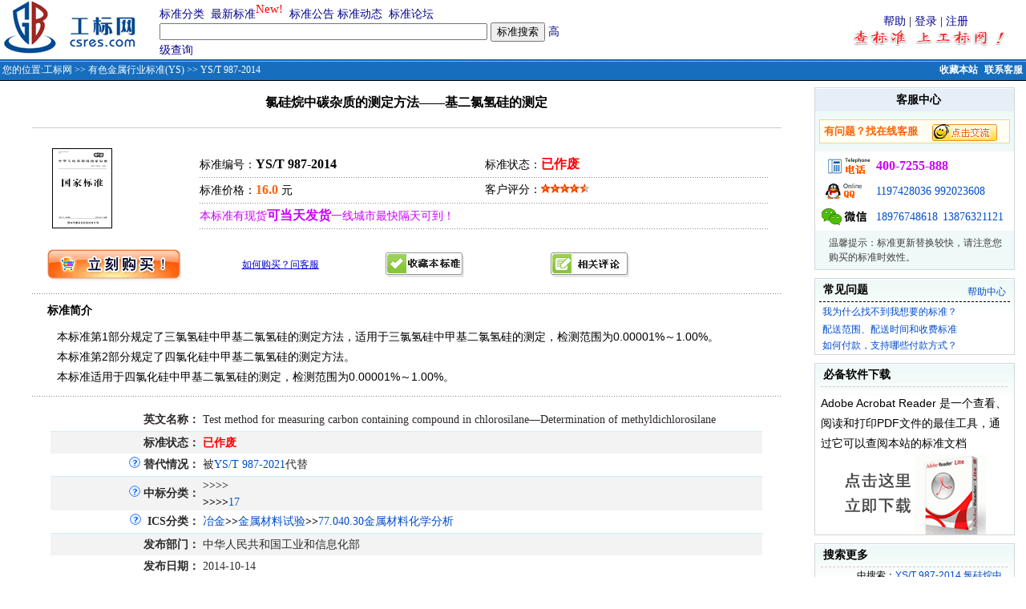

--- FILE ---
content_type: text/html;charset=gbk
request_url: http://csres.com/detail/251650.html
body_size: 8641
content:











 






	
<html>
<head> 
<title>YS/T 987-2014 氯硅烷中碳杂质的测定方法——基二氯氢硅的测定 有色金属行业标准(YS)-工标网</title>
<link rel="shortcut icon" href="/images/gb.ico">
<META http-equiv=Content-Type content="text/html; charset=gbk">
<link href="/css/style.css" rel="stylesheet" type="text/css">
<meta name="description" content="《YS/T 987-2014 氯硅烷中碳杂质的测定方法——基二氯氢硅的测定》本标准第1部分规定了三氯氢硅中甲基二氯氢硅的测定方法，适用于三氯氢硅中甲基二氯氢硅的测定，检测范围为0.00001%～1.00%。
本标准第2部分规定了四氯化硅中甲基二氯氢硅的测定方法。
本标准适用于四氯化硅中甲基二氯氢硅的测定，检测范围为0.00001%～1.00%。  状态：作废">
<meta name="keywords" content="标准图书 电子文档 ys/t987-2014;ys987-2014;ys987-14;ys/t987-14;ys-t987-2014;ys-t987-14;yst987-2014;yst987-14;氯硅烷中碳杂质的测定方法——基二氯氢硅的测定; 有色金属行业标准(YS)">
<SCRIPT language=javascript src="/css/comm.js"></SCRIPT>
<SCRIPT language=javascript>
 function submitMB()
 {
   
   if(!document.form_Search.guest.checked){
	   if (isNull(form_Search.loginName.value)){
		  alert("请输入注册用户名！");
		  form_Search.loginName.focus();
		  return false;	  
	   }
	   if (isNull(form_Search.Password.value)){
		  alert("请输入密码！");
		  form_Search.Password.focus();
		  return false;	  
	   }
   }
   
   if (isNull(form_Search.title.value)){
      alert("请输入您标题！");
	  form_Search.title.focus();
	  return false;	  
   }
   if (isNull(form_Search.content.value)){
      alert("请输入您内容！");
	  form_Search.content.focus();
	  return false;	  
   }
   
   form_Search.action="/bbs/addBbs.jsp";
   form_Search.method="Post";
   form_Search.submit();
   
 }

function selectGuest()
{
  document.form_Search.loginName.disabled = document.form_Search.guest.checked;
  document.form_Search.Password.disabled = document.form_Search.guest.checked; 
}
</SCRIPT>


<style type="text/css">
.bai12xi{FONT-SIZE: 12px; COLOR: #FFFFFF;}
a:link {
	text-decoration: none;
	color: #014CCC;
}
a:visited {
	text-decoration: none;
	color: #014CCC;
}
a:hover {
	text-decoration: underline;
	color: #FF6201;
}
a:active {
	text-decoration: none;
}
.slan13cu{
	FONT-SIZE: 14px;COLOR: #0083DB;font-weight: bold;
}
.slan13cu1{
	FONT-SIZE: 14px;COLOR: #0033FF;font-weight: bold;
}
.bai12xiL{FONT-SIZE: 12px; COLOR: #0033FF;}
A.bai12xiL:link {
  color: #FFFFFF;text-decoration: none;
 } 
A.bai12xiL:visited{
  color: #FFFFFF;text-decoration: none;
 }  
A.bai12xiL:hover{
  color: #FFFFFF;text-decoration: underline;
} 
A.bai12xiL:active{
  color: #FFFFFF;text-decoration:none;
} 
A.bai12:link {
	FONT-SIZE: 12px;COLOR: #FFFFFF;TEXT-DECORATION: none;font-weight: bold;
}
A.bai12:visited {
	FONT-SIZE: 12px;COLOR: #FFFFFF;TEXT-DECORATION: none;font-weight: bold;
}
A.slan13:link {
	FONT-SIZE: 14px;COLOR: #04048D;TEXT-DECORATION: none;
}
A.slan13:visited {
	FONT-SIZE: 14px;COLOR: #04048D;TEXT-DECORATION: none;
}
A.slan13:hover {
	FONT-SIZE: 14px;COLOR: #FF0000;TEXT-DECORATION: underline;
}
.xuxiaxian {
	border-bottom-width: 1px;
	border-bottom-style: dashed;
	border-bottom-color: #BABABA;
	width: 96%;
}
.xian {border-bottom-width: 1px;border-bottom-style: solid;border-bottom-color: #BABABA;width: 100%;}
.f12 {font-size: 12px; font-family: Verdana, Arial, Helvetica, sans-serif;}
.f14b {font-size: 14px;font-weight: bold;}
.f14{font-size:14px; line-height:25px; font-family:Arial, Helvetica, sans-serif;}
.af12 {font-size: 12px;margin-right: 5px;float: right;margin-top: 2px;}
.STYLE3 {
	color: #FFFFFF;
	font-weight: bold;
}
</style>

</head>

<table width="100%" border="0" cellspacing="0" cellpadding="0" align=center>
  <form method="get" action="/s.jsp" name="form_Search" onSubmit="return dofind()">
   <tr> 
      <td align="center">

<table width="100%" border="0" cellpadding="0" cellspacing="0" >
  <tr>
    <td width="215"  align="left" valign="top">&nbsp;<a href="/"></a><a href="/"><img src="/images/ny_logo.gif" alt="工标网 回首页" border="0" /></a></td>
<td width="550" align="left"><table width="510" border="0" cellspacing="0" cellpadding="0">
<tr>
					  <td width="68%"><a href="/sort/index.jsp" class="slan13">标准分类</a>&nbsp; <a href="/new/index.jsp" class="slan13">最新标准</a><sup><span style="font-size: 11pt"><font color=red>New!</font></span></sup>&nbsp; <a href="/notice/index.jsp" class="slan13">标准公告</a> <a href="/info/index.jsp" class="slan13">标准动态</a>&nbsp; <a href="/bbs/index.jsp" class="slan13">标准论坛</a></td>
				  </tr>
				  <tr>
					<td><input name="keyword" type="text" size="49" value="">
         					 <input name="submit12" type="submit" value="标准搜索">&nbsp;<a href="/advanced/index.jsp" class="slan13">高级查询</a></td>
		  </tr>
				</table>
   </td>
       <td width="681" align="right"><table width="250" border="0" cellspacing="0" cellpadding="0">
			  <tr>
				<td align="center"><a href="/sys/help.htm" target="_blank" class="slan13">帮助</a> |  <a href="/user/logon.jsp" class="slan13">登录</a> | <a href="/user/register.jsp" class="slan13">注册</a></td>
			  </tr>
			  <tr>
				<td align="center"><img src="/images/adci.gif" alt="查标准上工标网 免费查询标准最新替代作废信息" width="228" height="21"></td>
	     </tr>
			</table>
  </td>
  </tr>
</table>
<table width="100%" border="0" cellpadding="0" cellspacing="0">
  <tr>
    <td height="27" valign="top" background="/images/ny_bg.gif" bgColor=#a1b3d4><TABLE cellSpacing=0 cellPadding=0 width="100%" border=0>
        <TBODY>
        <TR vAlign=center>
          <TD width="75%" height=27 align=left vAlign=center class=crumbTrail><span class="bai12xi">&nbsp;您的位置:<a href='/' class='bai12xiL'>工标网</a> >> <a href='/sort/industry/002019_1.html' class='bai12xiL'>有色金属行业标准(YS)</a> >> YS/T 987-2014</span></TD>
          <TD width="25%" height=22 align=right vAlign=center class=helpLink>
            <span class="bai12cu"><a href="javascript:window.external.AddFavorite('http://www.csres.com','工业标准咨询网')" class="bai12" title="收藏本站，下次需要查标准时候就来工标网">收藏本站</a></span> &nbsp;<a href="/service/web.htm" target="_blank" title="点击联系在线客服，有什么问题我们帮您解决！！" class="bai12">联系客服</a>&nbsp;</TD>
        </TR></TBODY></TABLE></td>
  </tr>
</table>
		
</td>
  </tr>
    <tr> 
     <td align="center">
      <table width="99%" border="0" cellpadding="8" cellspacing="0">
        <tr>
        <td width="100%" align="center" valign="top"><table width="95%" border="0" align="center" cellpadding="0" cellspacing="0">
      <tr>
        <td colspan="2" align="center" style="padding-top:8px; padding-bottom:5px; border-bottom:solid 1px #CCCCCC;"><h3>氯硅烷中碳杂质的测定方法——基二氯氢硅的测定 <a name="1"></a></h3></td>
      </tr>
      <tr>
        <td width="20%" style="padding-top:25px; padding-left:25px;"><img src='/images/ny_3_jsbiao.gif' alt='国家标准'></td>
        <td width="76%" valign="top"><table width="98%" border="0" cellspacing="0" cellpadding="0" style="margin-top:30px; padding-left:15px; font-size:14px;">
          <tr>
            <td width="50%" height="30">标准编号：<font size=3><strong>YS/T 987-2014</strong><font></td>
            <td width="50%">标准状态：<a href='/sys/terms.html#sm' title="免则声明" target="_blank" ><font size=3><strong><strong><font color=#FF0000>已作废</strong></font></strong></font></a></td>
            </tr>
          <tr>
            <td height="2" colspan="2" style="background:url(/images/dian.gif)"></td>
            </tr>
          <tr>
            <td height="30">标准价格：<strong><span class="hong16">16.0</span></strong> 元</td>
            <td>客户评分：<img src="/images/star_red.gif" width="12" height="12" alt="星"><img src="/images/star_red.gif" width="12" height="12" alt="星"><img src="/images/star_red.gif" width="12" height="12" alt="星"><img src="/images/star_red.gif" width="12" height="12" alt="星"><img src="/images/star_red2.gif" alt="1" width="12" height="12"></td>
          </tr>
            <tr>
            <td height="2" colspan="2" style="background:url(/images/dian.gif)"></td>
            </tr>
        <tr>
            <td height="30" colspan="2"><font color='#CC00FF'>
			本标准有现货<font size=3><strong>可当天发货</strong></font>一线城市最快隔天可到！</font></td>
          </tr>
          <tr>
            <td height="2" colspan="2" style="background:url(/images/dian.gif)"></td>
            </tr>
        </table></td>
      </tr>
      <tr>
        <td colspan="2"><table width="96%" border="0" align="center" cellpadding="0" cellspacing="0" style="margin-top:25px;">
          <tr>
            <td width="27%"  ><a href="#" onClick='javascript:AddToShopCar(251650)' >
<img src='/images/image_gm.gif' alt='点击放入购物车' border='0'>
</a></td>
            <td width="20%"><a href="/service/web.htm" target="_blank" title="点击联系在线客服，有什么问题我们帮您解决！！"><span style="font-size:12px; color:#0000CC; text-decoration:underline">如何购买？问客服</span></a></td>
           <td width="23%" > <a href="#" title="点击收藏本标准您能够跟踪到标准作废信息" onClick="javascript:AddToFavorlist(251650)"><img src="/images/image_sc.gif" alt="放入收藏夹，免费跟踪本标准更替信息！" border="0"></a></td>        
           <td width="23%" ><a href="#com"><img src="/images/image_pl.gif" alt="参与评论本标准" border="0"></a></td>
            <td width="10%"></td>
            </tr>
        </table></td>
      </tr>
      <tr>
        <td colspan="2" height="15"></td>
      </tr>
      <tr>
        <td colspan="2" height="2" style="background:url(/images/dian.gif)"></td>
      </tr>
      <tr>
        <td colspan="2"><table width="96%" border="0" align="center" cellpadding="0" cellspacing="0" style="margin-top:10px;">
          <tr>
            <td class="inr"></td>
            <td class="f14b">标准简介</td>
          </tr>
        </table>
          <table width="96%" border="0" align="center" cellpadding="0" cellspacing="0">
            <tr>
              <td class="f14" style="padding-top:10px; padding-left:12px; padding-bottom:10px;">  
               本标准第1部分规定了三氯氢硅中甲基二氯氢硅的测定方法，适用于三氯氢硅中甲基二氯氢硅的测定，检测范围为0.00001%～1.00%。<br>本标准第2部分规定了四氯化硅中甲基二氯氢硅的测定方法。<br>本标准适用于四氯化硅中甲基二氯氢硅的测定，检测范围为0.00001%～1.00%。</td>
            </tr>
          </table></td>
      </tr>
      <tr>
        <td colspan="2" height="2" style="background:url(/images/dian.gif)"></td>
      </tr>
      <tr>
        <td colspan="2"><table width="96%" border="0" align="center" cellpadding="0" cellspacing="0" style="margin-top:10px;">
          <tr><td colspan="2" align="center">
           <table width="99%"  border="0" cellspacing="0" cellpadding="0">
                  <tr > 
                    <td height="5" colspan="2" align="right"  ></td>
                  </tr>
                   
                  <tr > 
                    <td  height="28" align="right" ><span class="sh14"><STRONG>英文名称：</STRONG></span></td>
                    <td >&nbsp;<span class="sh14">Test method for measuring carbon containing compound in chlorosilane—Determination of methyldichlorosilane</span></td>
                  </tr>
 				   				   
                  
                 <tr > 
                    <td class='ny_bg' width=21% height="28" align="right" ><span class="sh14"><strong>标准状态：</strong></span></td>
                   <td class='ny_bg' ><span class="sh14">&nbsp;<strong><font color=#FF0000>已作废</strong></font></span></td>
                </tr>
				 				  
                  
                 <tr > 
                    <td  width=21% height="28" align="right" ><a href="/info/35921.html" target="_blank"><img src="/images/shelp.gif" alt="什么是替代情况？" border="0"></a> <span class="sh14"><strong>替代情况：</strong></span></td>
                    <td  >&nbsp;<span class="sh14">被<a href=/detail/374067.html target=_blank>YS/T 987-2021</a>代替</span></td>
                </tr>
				  
               
                 <tr > 
                    <td class='ny_bg' width=21% height="28" align="right" ><a href="/info/35895.html" target="_blank"><img src="/images/shelp.gif" alt="什么是中标分类？" border="0"></a> <span class="sh14"><strong>中标分类：</strong></td>
                    <td class='ny_bg'>&nbsp;<a href='/sort/chsortdetail/.html' target='_blank'></a>>><a href='/sort/chsortdetail/.html#' target='_blank'></a>>><a href='/sort/Chtype/_1.html' target='_blank'> </a><br>&nbsp;<a href='/sort/chsortdetail/.html' target='_blank'></a><b>>></b><a href='/sort/chsortdetail/.html#' target='_blank'></a><b>>></b><a href='/sort/Chtype/17_1.html' target='_blank'>17</a>                </tr>
				  
 	             
                  <tr > 
                    <td  width=21% height="28" align="right" ><a href="/info/35799.html" target="_blank"><img src="/images/shelp.gif" alt="什么是ICS分类？" border="0"></a> &nbsp;<span class="sh14"><strong>ICS分类：</strong></span></td>
                    <td  >
                    &nbsp;<a href='/sort/icsdetail/77.html' target='_blank'>冶金</a><b>>></b><a href='/sort/icsdetail/77.html#77.040' target='_blank'>金属材料试验</a><b>>></b><a href='/sort/ics/77.040.30_1.html' target='_blank'>77.040.30金属材料化学分析</a>                    </td>
                  </tr>
                   
 	             
								  
	              
    	         <tr > 
                    <td class='ny_bg' height="28" align="right"  ><span class="sh14"><strong>发布部门：</strong></span></td>
                    <td class='ny_bg' >&nbsp;<span class="sh14">中华人民共和国工业和信息化部</span></td>
                </tr>
				  
                 
		          <tr > 
                    <td   width=21% height="28" align="right" ><span class="sh14"><strong>发布日期：</strong></span></td>
                    <td  >&nbsp;<span class="sh14">2014-10-14</span></td>
                  </tr>
				  
                 
                 <tr > 
                    <td class='ny_bg' height="28" align="right" ><span class="sh14"><strong>实施日期：</strong></span></td>
                    <td class='ny_bg' >&nbsp;<span class="sh14">2015-04-01
					</span></td>
                </tr>
				  
                 
                 <tr > 
                    <td  height="28" align="right" ><span class="sh14"><strong>作废日期：</strong></span></td>
                    <td  >&nbsp;<span class="sh14">2022-04-01
					
					</span></td>
                </tr>
				
                 
                 
				  				  
                   
                  <tr > 
                    <td width=21% height="28" align="right" class='ny_bg'><a href="/info/35885.html" target="_blank"><img src="/images/shelp.gif" alt="什么是归口单位？" border="0"></a> <span class="sh14"><strong>归口单位：</strong></span></td>
                    <td class='ny_bg'>&nbsp;<span class="sh14">全国有色金属标准化技术委员会(SAC/TC 243)</span></td>
                  </tr>
                  				  
                   
                  <tr > 
                    <td width=21% height="28" align="right" ><span class="sh14"><strong>主管部门：</strong></span></td>
                    <td >&nbsp;<span class="sh14">全国有色金属标准化技术委员会(SAC/TC 243)</span></td>
                  </tr>
                  				  
				  
                  <tr > 
                    <td class='ny_bg' width=21% height="28" align="right"><span class="sh14"><strong>起草单位：</strong></span></td>
                    <td class='ny_bg'>&nbsp;<span class="sh14">四川新光硅业科技有限责任公司等</span></td>
                  </tr>
                  				  
				  
                  <tr > 
                    <td  width=21% height="28" align="right"><span class="sh14"><strong>起草人：</strong></span></td>
                    <td >&nbsp;<span class="sh14">敖细平、王波、黄代文、梁洪、刘畅、姚淑、荆凡、杨艳芬、银波、黄彬</span></td>
                  </tr>
                  				  
                                     
                                     
				  
                 
                  <tr > 
                    <td class='ny_bg' height="28" align="right"  ><span class="sh14"><STRONG>页数：</STRONG></span></td>
                    <td class='ny_bg'>&nbsp;<span class="sh14">12页</span></td>
                  </tr>
 				  
				  
                  <tr > 
                    <td  width=21% height="28" align="right" ><span class="sh14"><strong>出版社：</strong></span></td>
                    <td  >&nbsp;<span class="sh14">中国标准出版社</span></td>
                  </tr>
                   
                  
                 
                 <tr > 
                    <td class='ny_bg' height="28" align="right" ><span class="sh14"><strong>出版日期：</strong></span></td>
                    <td class='ny_bg' >&nbsp;<span class="sh14">2015-04-01</span></td>
                </tr>
				  				   				   
	                         
           </table>
          </td></tr> 
        </table>
        
        <TABLE border="0" width="96%"  cellspacing="0" cellpadding="0" align="center">
								 <tr> 
									 <td width="80%" height="35" valign="bottom"  >
									  相关搜索：&nbsp;<a href='/s.jsp?keyword=%C2%C8%B9%E8%CD%E9'>氯硅烷</a>&nbsp;</td>									
									 <td width="300" align="right" valign="bottom" >[ <A href="#com">评论</A> ][ <A href="javascript:window.close()">关闭</A> ]</td>
								 </tr>  								 
							</TABLE>
         
          </td>
      </tr>
      <tr>
        <td colspan="2" height="2" style="background:url(/images/dian.gif)"></td>
      </tr>
			       
      <tr>
        <td colspan="2"><table width="96%" border="0" align="center" cellpadding="0" cellspacing="0" style="margin-top:10px;">
          <tr>
            <td class="inr"></td>
            <td class="f14b">前言</td>
          </tr>
        </table>
        <table width="96%" border="0" align="center" cellpadding="0" cellspacing="0">
            <tr>
              <td class="f14" style="padding-top:10px; padding-left:12px; padding-bottom:10px;">
                本标准按照GB/T1.1—2009给出的规则起草。<br>本标准由全国有色金属标准化技术委员会(SAC/TC243)归口。<br>本标准负责起草单位:四川新光硅业科技有限责任公司。<br>本标准参加起草单位:乐山乐电天威硅业科技有限责任公司、东方电气集团峨嵋半导体材料有限公司、陕西天宏硅材料有限责任公司、洛阳中硅高科技有限公司、南京中锗科技股份有限公司、新特能源股份有限公司。<br>本标准主要起草人:敖细平、王波、黄代文、梁洪、刘畅、姚淑、荆凡、杨艳芬、银波、黄彬。</td>
            </tr>
          </table></td>
      </tr>
      <tr>
        <td colspan="2" height="2" style="background:url(/images/dian.gif)"></td>
      </tr>
      
      
      
      <tr>
        <td colspan="2"><table width="96%" border="0" align="center" cellpadding="0" cellspacing="0" style="margin-top:10px;">
          <tr>
            <td class="inr"></td>
            <td class="f14b">引用标准</td>
          </tr>
        </table>
        <table width="96%" border="0" align="center" cellpadding="0" cellspacing="0">
            <tr>
              <td class="f14" style="padding-top:10px; padding-left:12px; padding-bottom:10px;">下列文件对于本文件的应用是必不可少的。凡是注日期的引用文件,仅注日期的版本适用于本文件。凡是不注日期的引用文件,其最新版本(包括所有的修改单)适用于本文件。<br>GB/T4844.3 高纯氦</td>
            </tr>
          </table></td>
      </tr>
      <tr>
        <td colspan="2" height="2" style="background:url(/images/dian.gif)"></td>
      </tr>
      
      <tr>
        <td colspan="2"> 
                        <br>
                        
   		 
	 					 <TABLE border="0" width="96%" align="center"  cellspacing="0" cellpadding="0"  style="border-width: 1px;border-style: solid;border-color:#336699;">
								<tr> 
                                  <td bgcolor="#336699" ><span class="STYLE3">相关标准</span></td>
                                  <td bgcolor="#336699" align="right"> 
                                  <a href='/sort/Chtype/_1.html' class='bai12xiL'>第1页</a>&nbsp;                                  
                                  </td>
                           </tr>
								
                                <tr> 
                                  <td height="10" class="sh14" colspan="2">&nbsp;<a href="/detail/268069.html" target="_blank" class="sh14lian">YS/T 1086-2015&nbsp;高纯锑化学分析方法 镁、锰、铁、镍、铜、锌、砷、硒、银、镉、金、铅、铋量的测定  电感耦合等离子体质谱法</a></td>
                                </tr>
							  
                                <tr> 
                                  <td height="10" class="sh14" colspan="2">&nbsp;<a href="/detail/251641.html" target="_blank" class="sh14lian">YS/T 981.2-2014&nbsp;高纯铟化学分析方法 镁、铝、铁、镍、铜、锌、银、镉、锡、铅的测定 电感耦合等离子体质谱法</a></td>
                                </tr>
							  
                                <tr> 
                                  <td height="10" class="sh14" colspan="2">&nbsp;<a href="/detail/251642.html" target="_blank" class="sh14lian">YS/T 981.3-2014&nbsp;高纯铟化学分析方法 硅量的测定 硅钼蓝分光光度法</a></td>
                                </tr>
							  
                                <tr> 
                                  <td height="10" class="sh14" colspan="2">&nbsp;<a href="/detail/251643.html" target="_blank" class="sh14lian">YS/T 981.4-2014&nbsp;高纯铟化学分析方法 锡量的测定 苯芴酮-溴代十六烷基三甲胺吸光光度法</a></td>
                                </tr>
							  
                                <tr> 
                                  <td height="10" class="sh14" colspan="2">&nbsp;<a href="/detail/251644.html" target="_blank" class="sh14lian">YS/T 981.5-2014&nbsp;高纯铟化学分析方法 铊量的测定 罗丹明B吸光光度法</a></td>
                                </tr>
							  
                                <tr> 
                                  <td height="10" class="sh14" colspan="2">&nbsp;<a href="/detail/251646.html" target="_blank" class="sh14lian">YS/T 983-2014&nbsp;多晶硅还原炉和氢化炉尾气成分的测定方法</a></td>
                                </tr>
							  
                                <tr> 
                                  <td height="10" class="sh14" colspan="2">&nbsp;<a href="/detail/251647.html" target="_blank" class="sh14lian">YS/T 984-2014&nbsp;硅粉化学分析方法 硼、磷含量的测定</a></td>
                                </tr>
							                                  
 							 <tr>
							    <td height="20" colspan="2">&nbsp;<a href="/upload/ml/zbfl/H 17.xls">免费下载<b><font color="#FF6600">标准</font></b>相关目录</a></td>
                        </TABLE><br>
	     					 
                             
                             
				  <TABLE border="0" width="96%" align="center"  cellspacing="0" cellpadding="0"  style="border-width: 1px;border-style: solid;border-color:#718E46;">								
								<tr> 
                                  <td bgcolor="#718E46" ><span class="STYLE3">金属材料化学分析相关标准</span></td>
                                  <td bgcolor="#718E46" align="right"> 
                                  <a href='/sort/ics/77.040.30_1.html' class='bai12xiL'>第1页</a>&nbsp;<a href='/sort/ics/77.040.30_2.html' class='bai12xiL'>第2页</a>&nbsp;<a href='/sort/ics/77.040.30_3.html' class='bai12xiL'>第3页</a>&nbsp;<a href='/sort/ics/77.040.30_4.html' class='bai12xiL'>第4页</a>&nbsp;<a href='/sort/ics/77.040.30_5.html' class='bai12xiL'>第5页</a>&nbsp;<a href='/sort/ics/77.040.30_15.html' class='bai12xiL'>更多>></a>&nbsp;                                  
                                  </td>
                           </tr>
								
                                <tr> 
                                  <td height="10" class="sh14" colspan="2">&nbsp;<a href="/detail/213700.html" target="_blank" class="sh14lian">YS/T 746.4-2010&nbsp;无铅锡基焊料化学分析方法 第4部分:铅含量的测定 火焰原子吸收光谱法</a></td>
                                </tr>  
								
                                <tr> 
                                  <td height="10" class="sh14" colspan="2">&nbsp;<a href="/detail/213701.html" target="_blank" class="sh14lian">YS/T 746.5-2010&nbsp;无铅锡基焊料化学分析方法 第5部分:铋含量的测定 火焰原子吸收和Na2EDTA滴定法</a></td>
                                </tr>  
								
                                <tr> 
                                  <td height="10" class="sh14" colspan="2">&nbsp;<a href="/detail/213702.html" target="_blank" class="sh14lian">YS/T 746.6-2010&nbsp;无铅锡基焊料化学分析方法 第6部分:锑含量的测定 火焰原子吸收光谱法</a></td>
                                </tr>  
								
                                <tr> 
                                  <td height="10" class="sh14" colspan="2">&nbsp;<a href="/detail/213703.html" target="_blank" class="sh14lian">YS/T 746.7-2010&nbsp;无铅锡基焊料化学分析方法 第7部分:铁含量的测定 火焰原子吸收光谱法</a></td>
                                </tr>  
								
                                <tr> 
                                  <td height="10" class="sh14" colspan="2">&nbsp;<a href="/detail/213704.html" target="_blank" class="sh14lian">YS/T 746.8-2010&nbsp;无铅锡基焊料化学分析方法 第8部分:砷含量的测定 砷锑钼蓝分光光度法</a></td>
                                </tr>  
								
                                <tr> 
                                  <td height="10" class="sh14" colspan="2">&nbsp;<a href="/detail/213705.html" target="_blank" class="sh14lian">YS/T 746.9-2010&nbsp;无铅锡基焊料化学分析方法 第9部分:锌含量的测定 火焰原子吸收光谱法和Na2EDTA滴定法</a></td>
                                </tr>  
								
                                <tr> 
                                  <td height="10" class="sh14" colspan="2">&nbsp;<a href="/detail/105281.html" target="_blank" class="sh14lian">YS/T 89-1995&nbsp;煅烧 a 型氧化铝</a></td>
                                </tr>  
								
                                <tr> 
                                  <td height="10" class="sh14" colspan="2">&nbsp;<a href="/detail/251639.html" target="_blank" class="sh14lian">YS/T 980-2014&nbsp;高纯三氧化二镓杂质含量的测定 电感耦合等离子体质谱法</a></td>
                                </tr>  
								
                                <tr> 
                                  <td height="10" class="sh14" colspan="2">&nbsp;<a href="/detail/251640.html" target="_blank" class="sh14lian">YS/T 981.1-2014&nbsp;高纯铟化学分析方法 镁、铝、硅、硫、铁、镍、铜、锌、砷、银、镉、锡、铊、铅的测定 高质量分辨率辉光放电质谱法</a></td>
                                </tr>  
								                             
 							 <tr>
							    <td height="20" colspan="2">&nbsp;<a href="/upload/ml/ics/77.040.30.xls">免费下载<b><font color="#FF6600">金属材料化学分析标准</font></b>相关目录</a></td>
                  </TABLE><br>
	     					 

			 
              <table width="96%" border="0" cellspacing="0" cellpadding="0" align="center">
              <tr>
                <td colspan="2"><TABLE cellSpacing=1 cellPadding=2 width="100%" align=center 
      bgColor=#b9b9b9 border=0>
                    <TBODY>
                      <TR>
                        <TD class=font14 align=left bgColor=#cccccc><STRONG><a name="com">&nbsp;发表留言</a></STRONG></TD>
                      </TR>
                      <TR>
                        <TD bgColor=#f6f6f6><TABLE cellSpacing=4 cellPadding=0 width="96%" align=center 
border=0>
                            <TBODY>
                              <TR align=left>
                                <TD height="95" align="center" valign="top" WIDTH="50">内&nbsp;容</TD>
                                <TD><TEXTAREA style="WIDTH: 95%" name='content' rows=8 ></TEXTAREA>
                                <input name="title" type="hidden" id="title" value="关于《YS/T 987-2014 氯硅烷中碳杂质的测定方法——基二氯氢硅的测定》标准的讨论"></TD>
                              </TR>
                              
                              <TR align=left>
                                <TD height="35" align=left >&nbsp;</TD>
                                <TD>用户：
                                  <INPUT maxLength=20 size=14 name='loginName' id='loginName' value="">&nbsp; 口令：<INPUT type=password maxLength=20 size=14 name='Password' id='Password' value=""> 
                                  &nbsp;
                                  <label>
                                  <input name="guest" type="checkbox" id="guest" onClick="javascript:selectGuest()" value="1">
                                  匿名发表</label></TD>
                              </TR>
                              
                              <TR align=left>
                                <TD height="30" align=left>&nbsp;</TD>
                                <TD height="30" align=left><INPUT class=botton1 type=button value="发表帖子" name=fb onClick="submitMB()"></TD>
                              </TR>
                            </TBODY>
                          </TABLE>
                        </TD>
                      </TR>
                    </TBODY>
                </TABLE></td>
              </tr>
            </table>               
                             
        </td>
      </tr>
      <tr>
        <td colspan="2">&nbsp;</td>
      </tr>
    </table>
        
        <td width="220" align="right" valign="top"><table width="250" border="0" align="right" cellpadding="0" cellspacing="0">
          <tr>
            <td><table width="100%" border="0" cellpadding="0" cellspacing="0" style="border:solid 1px #CED7DE">
                <tr>
                  <td><table width="100%" border="0" cellspacing="0" cellpadding="0" style="margin-top:1px;">
                      <tr>
                        <td height="28" class="f14b" style="background-color:#E6EFF7; padding-left:10px;"><div align="center">客服中心</div></td>
                      </tr>
                      <tr>
                        <td height="50" style="background-color:#EFF9F7;"><table width="96%" height="30" border="0" align="center" cellpadding="0" cellspacing="0" style="border:solid 1px #F0D692; background-color:#FFFFF3">
                            <tr>
                              <td width="58%" style="padding-left:5px;"><b> <font size="2" color="#FF6100">有问题？找在线客服</font></b></td>
                              <td width="39%"><a href="https://tb.53kf.com/code/client/9007981/1" target="_blank"><img src="/images/kefu.gif" alt="点击和客服交流，我们的在线时间是：工作日8:30至18:00，节假日;9:00至17:00。工标网欢迎您和我们联系！" border="0"></a></td>
                            </tr>
                        </table></td>
                      </tr>
                      <tr>
                        <td  valign="top">
                        <table width="96%" border="0" align="center" cellpadding="0" cellspacing="3" style=" font-family:Arial, Helvetica, sans-serif; font-size:14px; color:#3F3F3F;">
                            <tr>
                              <td width="65"><img src="/images/ny_y_dh.gif" alt="未开通400地区或小灵通请直接拨打0898-3137 2222" width="63" height="29"></td>
                              <td colspan=2 width="165"><font color="#CC00FF" size="3"><strong>400-7255-888</strong></font> </td>
                            </tr>
                            <tr>
                              <td ><img src="/images/ny_y_qq.gif" alt="客服QQ" width="55" height="29" /></td>
                              <td colspan=2><a target="blank" href="http://wpa.qq.com/msgrd?V=1&amp;Uin=1197428036&amp;Site=工标网&amp;Menu=yes">1197428036</a> <a target="blank" href="http://wpa.qq.com/msgrd?V=1&amp;Uin=992023608&amp;Site=工标网&amp;Menu=yes">992023608</a>	</td>
                            </tr>
                            
                            <tr>
                              <td><img src="/images/ny_y_msn.gif" alt="MSN或电子邮件" width="56" height="29"></td>
                              <td><a href="weixin://18976748618">18976748618</a></td>
			      <td><a href="weixin://13876321121">13876321121</a></td>
                            </tr>
                        </table></td>
                      </tr>
                      <tr>
                        <td height="40" style="background-color:#EFF9F7"><table width="96%" border="0" align="center" cellpadding="0" cellspacing="6">
                            <tr>
                              <td class="ideng"></td>
                              <td style="font-size:12px; color:#3E3E3E">温馨提示：标准更新替换较快，请注意您购买的标准时效性。</td>
                            </tr>
                        </table></td>
                      </tr>
                  </table></td>
                </tr>
            </table></td>
          </tr>
          <tr>
            <td><table width="100%" border="0" cellspacing="0" cellpadding="0" style="border:solid 1px #CED7DE; margin-top:10px; background:url(/images/r1_c2.gif) repeat-x;">
                <tr>
                  <td height="28" class="f14b" style="padding-left:10px;">常见问题</td>
                  <td align="right" valign="bottom" class="f12" style="padding-right:10px; padding-bottom:3px;"><a href="/sys/help/help_index.html" target="_blank">帮助中心</a></td>
                </tr>
                <tr>
                  <td colspan="2"><table width="96%" border="0" align="center" cellpadding="0" cellspacing="2" style="border-top:dashed 1px;">
                      <tr style="padding-top:5px;">
                        <td class="ind"></td>
                        <td><span class="f12"><a href="/sys/help/help_questions.html#no1" target="_blank">我为什么找不到我想要的标准？</a></span><br></td>
                      </tr>
                      <tr style="padding-top:5px;">
                        <td class="ind"></td>
                        <td class="f12"><a href="/sys/help/help_ps.html">配送范围、配送时间和收费标准</a></td>
                      </tr>
                      <tr style="padding-top:5px;">
                        <td class="ind"></td>
                        <td class="f12"><a href="/pay/">如何付款，支持哪些付款方式？</a></td>
                      </tr>
                  </table></td>
                </tr>
            </table></td>
          </tr>
          <tr>
            <td>
            
               
              <table width="100%" border="0" cellspacing="0" cellpadding="0" style="border:solid 1px #CED7DE; margin-top:10px; background:url(/images/r1_c2.gif) repeat-x;">
                  <tr>
                    <td height="28" class="f14b" style="padding-left:10px;">必备软件下载</td>
                  </tr>
                  <tr>
                    <td><table width="94%" border="0" align="center" cellpadding="0" cellspacing="0" style="border-top:dashed 1px #cccccc;">
                        <tr>
                          <td class="f14" style="padding-top:8px;">Adobe Acrobat Reader 是一个查看、
                            阅读和打印PDF文件的最佳工具，通
                            过它可以查阅本站的标准文档</td>
                        </tr>
                        <tr>
                          <td align="center"><a href="/upload/tool/AR7.exe"><img src="/images/pdf_c1.gif" alt="pdf下载" border="0"></a></td>
                        </tr>
                    </table></td>
                  </tr>
                </table>
              <table width="100%" border="0" cellspacing="0" cellpadding="0" style="border:solid 1px #CED7DE; margin-top:10px; background:url(/images/r1_c2.gif) repeat-x;">
                  <tr>
                    <td height="28" class="f14b" style="padding-left:10px;">搜索更多</td>
                  </tr>
                  <tr>
                    <td valign="top"><table width="94%" border="0" align="center" cellpadding="0" cellspacing="0" style="border-top:dashed 1px #cccccc;">
                        <tr>
                          <td align="center" valign="top" style="padding-top:13px;"><img src="/images/image_google.gif" alt="google" width="40" height="13"></td>
                          <td height="60" class="f12" style="padding-left:5px; line-height:20px;">中搜索：<a href="http://www.google.cn/search?complete=1&hl=zh-CN&ie=GB2312&q=site%3Acsres.com+YS/T 987-2014&meta=" target="_blank">YS/T 987-2014&nbsp;氯硅烷中碳杂质的测定方法——基二氯氢硅的测定 </a></td>
                        </tr>
                        <tr>
                          <td align="center" valign="top" style="padding-top:13px; border-top:dashed 1px #cccccc;"><img src="/images/image_baidu.gif" alt="baidu" width="40" height="13"></td>
                          <td height="60" class="f12" style="padding-left:5px; padding-top:5px; line-height:20px; border-top:dashed 1px #cccccc;">中搜索：<a href="http://www.baidu.com/s?wd=site%3Acsres.com+YS/T 987-2014&cl=3" target="_blank">YS/T 987-2014&nbsp;氯硅烷中碳杂质的测定方法——基二氯氢硅的测定 </a></td>
                        </tr>
                        <tr>
                          <td align="center" valign="top" style="padding-top:15px; border-top:dashed 1px #cccccc;"><img src="/images/image_yahoo.gif" alt="yahoo" width="40" height="13"></td>
                          <td height="60" class="f12" style="padding-left:5px; padding-top:5px; line-height:20px; border-top:dashed 1px #cccccc;">中搜索：<a href='http://search.cn.yahoo.com/search?p=site:csres.com YS/T 987-2014' target="_blank">YS/T 987-2014&nbsp;氯硅烷中碳杂质的测定方法——基二氯氢硅的测定 </a></td>
                        </tr>
                        <tr>
                          <td align="center" valign="top" style="padding-top:15px; border-top:dashed 1px #cccccc;"><img src="/images/image_soso.gif" alt="soso" width="40" height="13"></td>
                          <td height="60" class="f12" style="padding-left:5px; padding-top:5px; line-height:20px; border-top:dashed 1px #cccccc;">中搜索：<a href="http://www.soso.com/q?w=site:csres.com YS/T 987-2014" target="_blank">YS/T 987-2014&nbsp;氯硅烷中碳杂质的测定方法——基二氯氢硅的测定 </a></td>
                        </tr>
                        <tr>
                          <td align="center" valign="top" style="padding-top:15px; border-top:dashed 1px #cccccc;"><img src="/images/image_sogou.gif" alt="" width="40" height="13"></td>
                          <td height="60" class="f12" style="padding-left:5px; padding-top:5px; line-height:20px; border-top:dashed 1px #cccccc;">中搜索：<a href="http://www.sogou.com/web?query=site:csres.com YS/T 987-2014" target="_blank">YS/T 987-2014&nbsp;氯硅烷中碳杂质的测定方法——基二氯氢硅的测定</a><a href="http://www.sogou.com/web?query=site:csres.com YS/T 987-2014" target="_blank"> </a></td>
                        </tr>
                    </table></td>
                  </tr>
              </table></td>
          </tr>
        </table></td>
        </tr>
      </table>
      </td>
    </tr>
    <tr> 
      <td align="center">&nbsp;</td>
    </tr>
    <tr> 
      <td> 
<link href="/css/footer_style.css" rel="stylesheet" type="text/css" />
<TABLE width="100%"  cellPadding=0 cellSpacing=0 align=center>
  <TBODY>
  	<tr><td>
      <table width="100%"  border="0" height="23" align="center" cellpadding="0" cellspacing="0">
  			<tr><td align="center" background="/images/footer_bg.gif" bgColor=#a1b3d4 >
               <a href="/pay/" class="bai12xiL">付款方式</a> <font color="#FFFFFF">-</font> <a href="/sys/aboutus.htm" class="bai12xiL">关于我们</a> </font><font color="#FFFFFF">-</font> <a href="/sys/help/help_index.html" class="bai12xiL">帮助中心</a> <font color="#FFFFFF">-</font> <a href="/sys/contact.html" class="bai12xiL">联系我们</a> <font color="#FFFFFF">-</font> <a href="/sys/job.html" class="bai12xiL">诚聘英才</a> <font color="#FFFFFF">-</font> <a href="/sys/partners.jsp" class="bai12xiL">合作伙伴</a> <font color="#FFFFFF">-</font> <a href="/sys/terms.html" class="bai12xiL">使用条款</a> <font color="#FFFFFF"></font></td>
		  </tr>
		  </table></td>
    </tr><tr><td height="8px"></td></tr><TR>
      <TD height="19" align=middle vAlign=middle class="text_footer_red">购书咨询:0898-3137-2222/18976748618/13876321121&nbsp;客服热线:400-7255-888&nbsp;<span class="co">(工作日8:30-18:00、节假日9:00-17:00)</span></TD>
    </TR><TR><TD align=middle vAlign=middle height="2"></TD>
    </TR><TR> 
      <TD height="23" align=middle vAlign=middle><table width="440" border="0" align="center" cellpadding="0" cellspacing="0">
  <tr>
    <td width="21"><img src="/images/qqimage.gif" width="14" height="15" /></td>
    <td width="210" class="co">QQ:<a target=_blank class="co" href=http://wpa.qq.com/msgrd?V=1&Uin=1197428036&Site=工标网&Menu=yes>1197428036</a>&nbsp;<a target=blank class="co" href=http://wpa.qq.com/msgrd?V=1&Uin=992023608&Site=工标网&Menu=yes>992023608</a></td>
    <td width="21"><img src="/images/msnimage.gif" width="15" height="15" /></td>
    <td width="183" height="23" class="co"> 
      <a href="https://tb.53kf.com/code/client/9007981/1" target="_blank" title="点击联系在线客服，有什么问题我们帮您解决！！"><span style="font-size:12px; color:#0000CC; text-decoration:underline">有问题？ 联系在线客服</span></a>
    </td>
  </tr>
</table>
</TD>
    </TR>    
    <TR><TD align=middle vAlign=center></TD></TR><TR><td align=middle><table width="487" border="0" align="center" cellpadding="0" cellspacing="0">
      <tr>
        <td height="23" align="center" ><span class="co">Copyright &copy; 工标网 2005-2023，All Right Reserved</span></td>
        </tr>
      <tr>
        <td align="center"><table width="100%" border="0" cellspacing="5" cellpadding="0">
          <tr>
            <td width="33%" align="right"><a href="http://www.miibeian.gov.cn/chaxun/ggcx.jsp" target="_blank"><img src="/images/beian.gif" alt="" border="0" /></a></td>
            <td width="31%" align="center"><a href="https://www.alipay.com/aip/aip_validate_list.htm?trust_id=AIP84956108" target="_blank"><img src="/images/zhifubao.gif" border="0" /></a></td>
            <td width="36%" align="left"><a href="http://net.china.cn/" target="_blank"><img src="/images/jubao.gif" border="0" /></a></td>
          </tr>
        </table></td>
        </tr>
    </table></td>
     </TR><tr><TD align=middle vAlign=center>&nbsp;</TD>
    </TR>
  </TBODY>
</TABLE>

     </td>
    </tr>
  <input type="hidden" name="mbType" value="0">
  <input type="hidden" name="mbNO" value="251650">  
  <input type="hidden" name="sortId" value="1">
 </from>
</table>

</body>
</html>




